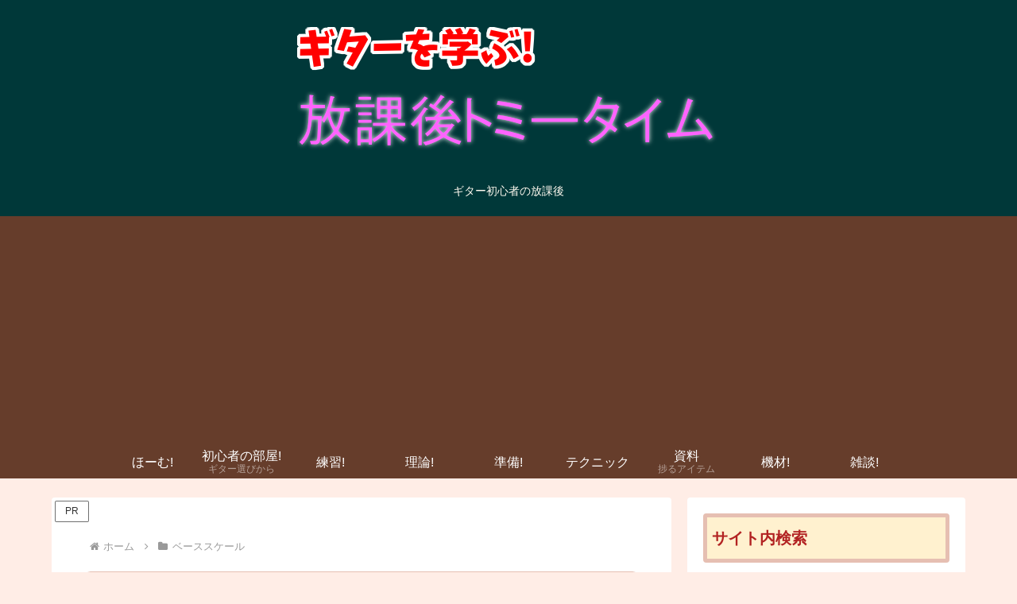

--- FILE ---
content_type: text/html; charset=utf-8
request_url: https://www.google.com/recaptcha/api2/aframe
body_size: -85
content:
<!DOCTYPE HTML><html><head><meta http-equiv="content-type" content="text/html; charset=UTF-8"></head><body><script nonce="ObxZJl7-foAKxSrk-Vk0kA">/** Anti-fraud and anti-abuse applications only. See google.com/recaptcha */ try{var clients={'sodar':'https://pagead2.googlesyndication.com/pagead/sodar?'};window.addEventListener("message",function(a){try{if(a.source===window.parent){var b=JSON.parse(a.data);var c=clients[b['id']];if(c){var d=document.createElement('img');d.src=c+b['params']+'&rc='+(localStorage.getItem("rc::a")?sessionStorage.getItem("rc::b"):"");window.document.body.appendChild(d);sessionStorage.setItem("rc::e",parseInt(sessionStorage.getItem("rc::e")||0)+1);localStorage.setItem("rc::h",'1770038124379');}}}catch(b){}});window.parent.postMessage("_grecaptcha_ready", "*");}catch(b){}</script></body></html>